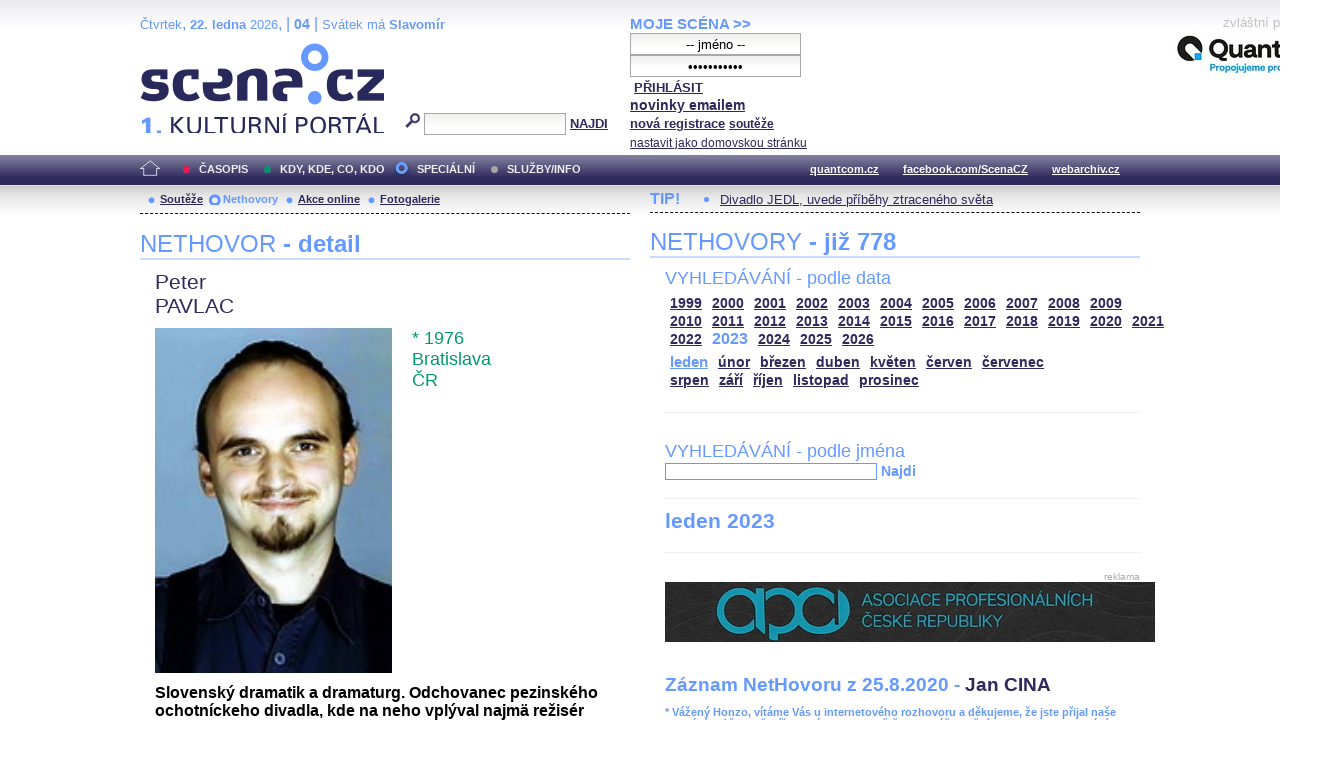

--- FILE ---
content_type: text/html; charset=iso-8859-2
request_url: http://edithpiaf.scena.cz/index.php?page=nethovory&d=3&s_rok=2023&id_n=460
body_size: 27944
content:
<!DOCTYPE html PUBLIC "-//W3C//DTD XHTML 1.0 Strict//EN" "http://www.w3.org/TR/xhtml1/DTD/xhtml1-strict.dtd">
<html xmlns="http://www.w3.org/1999/xhtml" xml:lang="cs">

	<head>
		<title>Scena.cz - 1. kulturní portál</title>
		<meta http-equiv="content-type" content="text/html; charset=iso-8859-2">
		<meta http-equiv="Content-language" content="cs">
		<link rel="shortcut icon" href="../images/i/favicon.ico" type="image/gif">	
		<link rel="stylesheet" media="screen" type="text/css" href="../theme/style_3.css"><script async src="//pagead2.googlesyndication.com/pagead/js/adsbygoogle.js"></script>
<script>
(adsbygoogle = window.adsbygoogle || []).push({
google_ad_client: "ca-pub-4856321908965774",
enable_page_level_ads: true
});
</script>

		<script>
  (function(i,s,o,g,r,a,m){i['GoogleAnalyticsObject']=r;i[r]=i[r]||function(){
  (i[r].q=i[r].q||[]).push(arguments)},i[r].l=1*new Date();a=s.createElement(o),
  m=s.getElementsByTagName(o)[0];a.async=1;a.src=g;m.parentNode.insertBefore(a,m)
  })(window,document,'script','//www.google-analytics.com/analytics.js','ga');

  ga('create', 'UA-64651386-1', 'auto');
  ga('send', 'pageview');

</script>
	</head>


<body>
	<div id="main">	
		
		<div id="header">		
			<form action="index.php" method="get" name="main_search" id="main_search">
			<div id="head-ab">
				<span>Čtvrtek</span>, <span><strong>22. ledna</strong> 2026</span>, | <span class="mesic">04</span> | 
       <span>Svátek má <strong>Slavomír</strong></span><br>				<div id="head-a">
					<h1><a href="index.php">Scéna.cz<span>&nbsp;</span></a></h1>
				</div>
				<div id="head-b">
					<p>
					<input type="hidden" name="filtr" value="0" /><input type="hidden" name="d" value="3" /><input type="hidden" name="s_rok" value="2023"><input type="hidden" name="s_mesic" value=""><input type="hidden" name="s_cislo" value=""><input type="hidden" name="page" value="search">						
						<img src="../images/lupa.gif" alt="">&nbsp;<input name="search_text" class="search" type="text">&nbsp;<a href="#" class="subscribe" onclick="document.getElementById('main_search').submit()">NAJDI</a>
					</p>
					
				</div>
				<p class="cleaner"></p>
			</div>				
			</form>
			<div id="head-c">

												
				
				 
			</div>
			 <form action="s_login.php" method="post" name="f_login" id="f_login">
			<div id="head-d">			
				<a href="index.php?d=4&page=login" class="h-a">MOJE SCÉNA &gt;&gt;</a><br>
								<input name="sNick" class="sub" type="text" value="-- jméno --" onclick="this.value=''" style="text-align:center"><br />
				<input name="sHeslo" class="sub" type="password" value="-- heslo --" onfocus="this.value=''" style="text-align:center">&nbsp;<a href="#" onclick="document.getElementById('f_login').submit();" class="subscribe">PŘIHLÁSIT</a>
				<input type="submit" style="width:0px;height;0px;visibility: none;" width="0" height="0"/>
												
				<p class="par3">
				<a href="index.php?d=4&page=infom" class="h-a2"><strong>novinky emailem</strong></a> <br />
								<a href="index.php?d=3&page=registrace" class="h-a3"><strong>nová registrace</strong></a>
								<a href="index.php?d=3&page=soutez" class="h-a4"><strong>soutěže</strong></a> <!-- <a href="#" class="h-a4">další služby</a>  --><br>
								<a href="#" class="h-a4" onclick="this.style.behavior = 'url(#default#homepage)'; this.setHomePage('http://www.scena.cz');">nastavit jako domovskou stránku</a><br>
				</p>
			</div>
			</form>
			<p class="cleaner"></p>
		</div>	
	 
		<div class="volny" style="position:relative;top:-140px;left:200px;height:0px;float:right;">
			zvláštní poděkování<br>
			<a href="http://www.quantcom.cz" target="_new">
				<img src="../images/volny_logo_male.jpg" border="0" alt="Quantcom.cz"/>
			</a>
		</div>
	 		
				<div id="menu">				
			<a href="index.php?d=0&o=0&page=" class="home"><img src="../images/home.gif" alt="" class="homei"></a>
			<div id="menu-l">
				<ul id="navlist-main">
					<li><a href="index.php?d=1" class="a">ČASOPIS</a></li><li class="b"><a href="" class="b">KDY, KDE, CO, KDO</a></li><li><a href="index.php?d=3&page=nethovory" class="cs">SPECIÁLNÍ</a></li><li><a href="index.php?d=4&page=ospolecnosti" class="d">SLUŽBY/INFO</a></li>				</ul>
			</div>
			<div id="menu-r">
				<ul id="navlist">
										
					<li><a href="http://www.quantcom.cz">quantcom.cz</a></li>
					<li><a href="https://www.facebook.com/ScenaCZ">facebook.com/ScenaCZ</a></li>
					<li><a href="http://www.webarchiv.cz">webarchiv.cz</a></li>
				</ul>
			</div>			
		</div>		
			

		<div id="body">			
				<div class="left">					
					
					<div id="submenu">
						<ul class="navlist2">
							<li><a href="index.php?o=1&d=3&page=soutez" class="a">Soutěže</a></li><li><a href="index.php?o=2&d=3&page=nethovory" class="as">Nethovory</a></li><li><a href="index.php?o=3&d=3&page=online" class="a">Akce online</a></li><li><a href="index.php?o=3&d=3&page=galerie" class="a">Fotogalerie</a></li>							
			
						</ul>
					</div>
					
					<p class="cleaner"></p><h3 class="nadpis-m">NETHOVOR <strong>- detail</strong></h3><div class="inner"><p class="jmeno">Peter</p><p class="prijmeni">PAVLAC</p><img src="http://www.scena.cz/fota/db/pvf9967.jpg" width="237" alt="Peter PAVLAC" class="osobnost" ><p class="osobnost-udaje">* 1976</p><p class="osobnost-udaje">Bratislava</p><p class="osobnost-udaje">ČR</p><p class="cleaner"></p><p class="text">Slovenský dramatik a dramaturg. Odchovanec pezinského ochotníckeho divadla, kde na neho vplýval najmä režisér Vladimír Sadílek. Absolvent VŠMU, odbor dramaturgia. Od roku 1999 pracuje ako interný dramaturg v Činohre slovenského národného divadla, kde spolupracoval napríklad na inscenáciách <B>Stoličky</B> (1999), <B>Picasso v bare Lapin Agile</B> (2001), <B>Horor v horárni</B> (2002), <B>Štvrtá sestra</B> (2002), <B>Ujo Vankúšik</B> (2004), <B>Riaditelia</B> (2004), <B>Tak sa na mňa prilepila</B> (2005), <B>Cudzia žena a muž pod posteľou</B> (2006), <B>Valčík náhody</B> (2006),  <B>Vykúpenie</B> (2006).  Pre Činohru SND pripravil adaptáciu Timravinej novely <B>Veľké šťastie</B> (2003) a Laholovej poviedky <B>Rozhovor s nepriateľom</B> (2004), ktorá neskôr dostala aj filmovú podobu (2007). Pravidelne externe spolupracuje s ďalších slovenskými a zahraničnými divadlami ako sú Štátne divadlo Košice, nitrianske Divadlo A. Bagara, komárňanské Jókaiho divadlo alebo budapeštianske divadlo Bárka. Spolupracuje aj s divadlami v rámci European Theatre Convention.</p><p class="dalsi-clanky-m"><a href="index.php?d=3&page=nethovory&id_n=460&full=1">Peter PAVLAC - kompletní životopis</a><a href="#" class="tecky2">...</a></p><div class="delic-tecky">&nbsp;</div><br /><br /><p class="nd1" style="width:480px;">Záznam NetHovoru 21.3.2007</p><br /><div class="box-rozhovor"><p class="question">* Dobrý den, vítáme Vás u NetHovoru v první jarní den. Doufáme, že máte skvělou jarní náladu. Můžete prozradit jaký byl Váš dnešní den? Redakce</p><p class="answer">Dobrý deň, ďakujem za milé privítanie, aj dnešný deň bol výrazne pracovný, keďže sme prednedávnom začali skúšať s Patrikom Lančaričom môj nový text s názvom PartyBreakers v Štúdiu SND.  </p></div><div class="box-rozhovor"><p class="question">* Akým spôsobom vyhľadávate nové témy? Vyšúchavate diery do stoličiek v knižniciach alebo skôr v kaviarňach, puboch a pod.?
Erika, Nitra</p><p class="answer">Pred časom ešte môžno skôr v tých kaviarňach a puboch s kolegami pri intenzívnych rozhovoroch dotýkajúcich sa tém našej práce. Dnes doma pred notebookom ľavou nohou kolísajúc päťmesačného syna. </p></div><div class="box-rozhovor"><p class="question">* Prijíma dramaturg nový pôvodný text rovnako ťažko ako divák?</p><p class="answer">Asi je to príliš individuálna kategória. V každom prípade sa snažím hľadať texty, ktoré by divák mohol prijať ľahšie než ja. </p></div><div class="box-rozhovor"><p class="question">* Máte svoj dramaturgický vzor? Kto je pre vás v tejto oblasti autorita?
Eva</p><p class="answer">V súčasnosti na Slovensku môj kolega Porubjak. V histórii Jozef Felix. A verím, že vyrastá nová silná generácia dramaturgov. </p></div><div class="box-rozhovor"><p class="question">* Dokáže nájsť dramaturg v overenom texte zakaždým, keď po ňom siahne, novú dimenziu?
Mira z Martina</p><p class="answer">Po overených textoch osobne siaham jedine v prípade ak ja sám v ňom túto novú dimenziu vidím, cítim a som o nej presvedčený. V opačnom prípade po ňom radšej nesiahnem. </p></div><div class="box-rozhovor"><p class="question">* Takže internet pro Vás není cizí? Odpovídáte si sám?</p><p class="answer">Internet používam od roku 1995 a ani svoju dramaturgickú prax si bez neho predstaviť neviem. </p></div><div class="box-rozhovor"><p class="question">* Pôsobíte ako pedagóg? Čo učíte?</p><p class="answer">Učím na VŠMU predmet analýza dramatického textu. </p></div><div class="box-rozhovor"><p class="question">* Koho zo slovenských alebo svetových literátov by ste rád dostal na javisko?
bajči</p><p class="answer">Ak myslíte prozaikov, aktuálne pracujem na texte Nádaši-Jégeho, chystám sa na Kukučína, ale určite by som sa časom rád dostal k textom Ruda Slobodu. </p></div><div class="box-rozhovor"><p class="question">* Patrí Dostojevský medzi vašich srdcových autorov?
Zanzo</p><p class="answer">Áno, určite patrí, aj keď som ho donedávna poznal ako autora predovšetkým silných emocionálnych, ale ťažko existenciálne ladených románov. Až práca na texte Cudzia žena a muž pod posteľou som objavil autora s neskutočným zmyslom pre humor. A to bol úžasný objav.  </p></div><div class="box-rozhovor"><p class="question">* Pôsobíte ako dramaturg Činohry SND. Kedy ste bol dramaturgom v inom type divadla inklinoval by ste k iným dielam? 
Šarky</p><p class="answer">Interný dramaturg prispôsobuje svoj výber danej inštitúcii, hoci subjektívny pohľad je pre mňa rovnako podstatný. V inom type divadla by som prirodzene hľadal iné texty, ale vždy by to bol Pavlac, ktorý sa v istom okamihu svojho života nachádza na nejakom bode svojej cesty a tá rovnako silno určuje aj optiku výberu.  </p></div><div class="box-rozhovor"><p class="question">* Povráva sa, že režisérom Lančaričom nie je ľahká spolupráca. Vy si bez problémov rozumiete?  Z čoho vyplýva vaše vzájomné pochopenie?
Dimo</p><p class="answer">Patrika Lančariča poznám z ochotníckych čias z Pezinka a bez spolupráce s ním si neviem predstaviť moju "kariéru" ako dramatika. Je veľmi náročný, čo mi vyhovuje a nemusí vyhovovať všetkým, preto možno ten dojem neľahkej spolupráce. Rozumiem si s ním skvele a je to obdivuhodný človek i režisér. </p></div><div class="box-rozhovor"><p class="question">* Posledný slovenský film vznikol na základe vašej divadelnej dramatizácie Laholovej novely Rozhovor s nepriateľom. Vyžadovala si ďalšie úpravy alebo bola použitá v pôvodnej verzii?
Dušan, Trenčín</p><p class="answer">Patrik Lančarič s Markom Igondom siahli po mojej dramatizácii skoro v pôvodnej verzii a z nej vyrobili scenár filmu. Neskôr som s Patrikom dopisoval niektoré komentáre rozprávača, čiže som sa tak ocitol na začiatku i na konci prípravy scenára. </p></div><div class="box-rozhovor"><p class="question">* Pekný podvečer dnes eláme Petrovi Pavlacovi do dramaturgie Činohry SND v Bratislave a hneď si dovožujeme spýta sa ho, či často trávi čas na pracovisku v týchto a neskorích večerných hodinách. Aký je pracovný čas a reim dňa  pevne stanovený alebo plný náhod?  
redakcia</p><p class="answer">Kedysi som zostával v tejto kancelárii často až do polnoci. Dnes túto prácu robím doma. V každom prípade moja pracovná doba je defacto 0 - 24 aj keď sa to snažím eliminovať. Náhoda je absolútne určujúci faktor mojej pracovnej doby.   </p></div><div class="box-rozhovor"><p class="question">* Chodievate niekedy na inšpekciu predstaví, ktoré ste dramaturgoval a mávate potom k ich tvaru pripomienky?
slivka</p><p class="answer">Inšpekcie majú skôr v popise práce režiséri. Ja sa rád prídem pozrieť na moje "srdcové" predstavenia ako napríklad Veľké šťastie. Je to teda skôr viac vec pocitu než snahy o dozor. </p></div><div class="box-rozhovor"><p class="question">* Som učiteľka slovenského jazyka, tak by ma zaujímalo, čo ste učili rád, čo iba z povinnosti a čo vám robilo problémy?
Božena, Malacky</p><p class="answer">Slovenčina a literatúra boli mojimi favoritmi, ale mal som rád aj matematiku. Časom som sa dostal aj k fyzike, ktorá sa nečakane stala aj súčasťou mojej diplomovej práce v odbore dramaturgia. Čiže už radšej nikdy nepoviem nikdy. </p></div><a href="index.php?d=3&page=nethovory&id_n="><img src="../fota/reklama/nethovory/net070321.gif" alt="Nethovor" border="0"></a><div class="box-rozhovor"><p class="question">* Realizoval sa film s inými hercami ako divadelná inscenácia v SND?
eby</p><p class="answer">Áno. Čas pokročil, zmenil sa tím a skupina ľudí, ktorá pracovala na filme mala celkom iné príčiny prečo sa rozhodla natočiť ho. </p></div><div class="box-rozhovor"><p class="question">* Ako píšuci dramaturg máte bližšie k autorom alebo k hercom a režisérom?</p><p class="answer">Keď píšem, snažím sa nebyť dramaturgom a ako autor v tom momente nedokážem písať bez kontaktu s predstavou o hercovi. Dramatický text vnímam ako materiál a nie ako zákon, a preto je pre mňa pohľad ostatných tvorcov občas možno podstatnejší než môj zámer. </p></div><div class="box-rozhovor"><p class="question">* Správný dramaturg by měl mít bohatou slovní zásobu - brousíte si slova ve hře scrable?</p><p class="answer">Zbožňujem scabble a veľmi ťažko nesiem prehru v tejto hre:)</p></div><div class="box-rozhovor"><p class="question">* Rozhovor s nepriateľom je úžasný literárny text. No väčšina vzťahov a konfliktov sa v ňom rieši prostredníctvom dialógov. Nebolo lepšie vybrať si na filmový debut predlohu, ktorá sa dá zdramatizovať širším spektrom výrazových prostriedkov ako len slovom? 
Dušan, Trenčín</p><p class="answer">Hoci je slovo výrazným prvkom tohto filmu nemyslím si, že je to jediný jeho výrazový prostriedok. Výber tohto textu bol zámer. A v tomto výbere sa skrýva čosi veľmi osobné. To sa stalo tým zásadným kritériom. Výpoveď, ktorá hovorí našimi slovami o témach, ktoré v sebe nosíme. Za výsledok berieme plnú zodpovednosť a sme si vedomí, že nie každý divák je schopný a ochotný akceptovať to množstvo slov. Ale bez nich by to už nebol náš film.    </p></div><div class="box-rozhovor"><p class="question">* Chatujete niekedy so zahraničnými dramatikmi?</p><p class="answer">So zahraničnými dramatikmi si občas píšem emaily. Predovšetkým s tými, na ktorých textoch pracujem. Chat som zatiaľ neskúsil. </p></div><div class="box-rozhovor"><p class="question">* V recenziách kritici často výber titulu komentujú slovným spojením &#8222;odvážny dramaturgický krok&#8220;.  Vravieva sa takto niečomu aj na dramaturgiách divadiel? Čo zvyknete vy označovať týmto výrazom.
Rišo z Bratislavy</p><p class="answer">Mnohé texty súčasných autorov sa odvážnym spôsobom vyjadrujú k našej realite. Nie všetky však v našom kontexte môžu zabrať práve pre svoje neprenosné špecifiká. Čiže nie je to ani tak o odvahe uviesť podobný text ako skôr o racionálnej či intuitívnej schopnosti posúdiť jeho dopad. Mám rád kamikadze, občas sa ním stáva aj text, ktorý vyberiem, ale o to väčšiu intenzitu má zážitok, ak to prežijem ja i text.     </p></div><div class="box-rozhovor"><p class="question">* Neplánujete napísať hru, ktorá by mohla byť uvedená na internete? 
Nork</p><p class="answer">Viem si predstaviť text, ktorý by sa dokonca mohol na internete určitým spôsobom aj inscenovať. Ďakujem za tip, porozmýšľam nad tým. Je to zaujímavý nápad, hoci viem, že sa už akési online performance odohrali. </p></div><div class="box-rozhovor"><p class="question">* Činohra SND hostuje o tomto víkendu v Národním divadle Praha - představí celkem tři inscenace  VYKÚPENIE, HYPERMARKET a KATARINA. Můžete prozradit proč zrovna tyto tituly? Podílel jste se na některém z nich jako dramaturg?</p><p class="answer">Ako dramaturg som spolupracoval na hre Vykúpenie. Ide o text súčasného amerického dramatika LaButa, ktorý sa pomerne otvoreným spôsobom zaoberá akýmsi ground zero vo vzťahu muža a ženy na pozadí pádu dvojičiek v septembri 2001. Aktuálny text snáď v slovenskej verzii osloví aj pražské publikum, ktoré už malo šancu vzhliadnuť českú verziu v divadle Ungelt. </p></div><div class="box-rozhovor"><p class="question">* Pán Pavlac, keď ste písali poviedku No sex in the city of New York, poznali ste už hru Vykúpenie, ktorá sa podobne ako vaša poviedka odráža od teroristického útoku na dvojičky WTC? Ale medzi vašimi prácami by sa dalo nájsť aj viacero ďalších spoločných bodov &#8211; napríklad obidvaja v nich spracúvate tému lásky ...
dexo</p><p class="answer">V tom čase som túto hru ešte nepoznal, ale môj reálny zážitok v New Yorku opísaný v tejto poviedke bol natoľko silný a určujúci, že mi odkryl veľa tajomstiev aj v texte Neila LaButa. Láska je pre mňa téma s ktorou nikdy neskončím... </p></div><div class="box-rozhovor"><p class="question">* Môže sa dnes presadiť mladý autor prostredníctvom súťaží na pôvodne divadelné hry alebo filmové scenáre? Všimne si ho niekto naozaj len na základe predloženého textu alebo musí rozdávať na všetky strany všimné a provízie.
duče</p><p class="answer">S províziou som sa doteraz nikdy nestretol či už ako ten, čo do podobnej súťaže prispel alebo ako porotca. Dobrý text vyvoláva pozornosť automaticky a mne ako dramaturgovi samotný text na rozhodnutie ho inscenovať stačí. Samozrejme rád s autorom na texte pracujem a snažím sa vytvárať situáciu inšpiratívnu pre nás oboch.  </p></div><div class="box-rozhovor"><p class="question">* Podľa čoho si vyberáte námety pre svoje divadelné hry. Čo považujete za hodné zdramatizovania? 
Lipo,  BL</p><p class="answer">Najlepším zdrojom námetov sú doširoka otvorené oči a srdce. Vo svojom živote sa rád púšťam do pre mňa "mission impossible" akcií a potom o nich píšem. A veľmi silnú inšpiráciu nachádzam v súčasnej hudbe. </p></div><div class="box-rozhovor"><p class="question">* Ste dramaturg a zároveň dramatik. Je to výhodné či nevýhodné? Umožňuje vám ako autorovi ľahšie sa dostať do repertoáru divadiel, napríklad formou nejakej výmeny? 
Jozef G.</p><p class="answer">Je to veľmi nevýhodné. Som posledný kto presadzuje vlastné texty v divadlách, v ktorých pracujem. Možno je najvyšší čas skončiť s dramaturgovaním:)) </p></div><div class="box-rozhovor"><p class="question">* V Košiciach váš dramatický text 3.3.3. uviedol režisér Patrik Lančarič. Hovorili ste mu do práce? Zvyknete ako autor tvorcov &#8222;otravovať&#8220;?
Inka z Košíc</p><p class="answer">Ako autor som pri skúšaní veľmi nesebavedomý. Preto skôr žasnem nad tým, čo všetko sú schopní iní tvorcovia v mojich textoch nájsť. Je to fascinujúce. Ak zasahujem, tak len odpoveďami na otázky. Aj tak je pre mňa optika iných zaujímavejšia než tá moja. So sebou žijem už tridsať rokov. </p></div><div class="box-rozhovor"><p class="question">* Čo vám dalo zapojenie sa do medzinárodných projektov? Mal v nich dramaturg aspoň malé slovo? 
Ilda</p><p class="answer">Medzinárodné projekty sú skvelá príležitosť pochopiť, že častokrát je naša práca pre iných zaujímavejšia než sa o nej dozvieme z našich kritík. Platí večná veta: Doma nikdy nie si prorokom. V projekte Learning Europe sme boli traja dramaturgovia. Dvaja z Thalia Teater Hamburg a ja. Naša spolupráca bola vyrovnaná. dodnes sme skvelí priatelia a oni dvaja sú mojim najlepším zdrojom informácii napríklad o súčasnej nemeckej dráme.    </p></div><div class="box-rozhovor"><p class="question">* Je ťažšie prepísať  prózu do dramatickej podoby  ako vytvoriť pôvodný dramatický text?
Marfy</p><p class="answer">Nedá sa to porovnávať aj keď ja osobne v tejto dobe radšej pracujem s konkrétnym materiálom v podobe prózy. </p></div><div class="box-rozhovor"><p class="question">* Vážený pane Pavlac, mnohokrát děkujeme za setkání s Vámi. Jak je vidět - není práce dramaturga jen suchá práce s literami. Vaše slovo závěrem... Redakce</p><p class="answer">Ďakujem aj ja za túto možnosť. Dalo by sa diskutovať ešte hodiny, možno niekedy bude na to príležitosť. Pozdravujem všetkých čitateľov. </p></div></div>							
				</div>		
				<div class="right">					
					<div class="tipy2"><p class="tips2">TIP!</p><ul id="navlist3"><li><a href="index.php?d=1&o=1&c=48449&r=2">Divadlo JEDL, uvede příběhy ztraceného světa</a></li></ul></div>			<h3 class="nadpis-m">NETHOVORY <strong>- již 778</strong></h3><div class="inner"><h3 class="nadpis2-m">VYHLEDÁVÁNÍ - podle data</h3><div class="date"><a href="index.php?page=nethovory&d=3&s_rok=1999&id_n=460" class="date1">1999</a><a href="index.php?page=nethovory&d=3&s_rok=2000&id_n=460" class="date1">2000</a><a href="index.php?page=nethovory&d=3&s_rok=2001&id_n=460" class="date1">2001</a><a href="index.php?page=nethovory&d=3&s_rok=2002&id_n=460" class="date1">2002</a><a href="index.php?page=nethovory&d=3&s_rok=2003&id_n=460" class="date1">2003</a><a href="index.php?page=nethovory&d=3&s_rok=2004&id_n=460" class="date1">2004</a><a href="index.php?page=nethovory&d=3&s_rok=2005&id_n=460" class="date1">2005</a><a href="index.php?page=nethovory&d=3&s_rok=2006&id_n=460" class="date1">2006</a><a href="index.php?page=nethovory&d=3&s_rok=2007&id_n=460" class="date1">2007</a><a href="index.php?page=nethovory&d=3&s_rok=2008&id_n=460" class="date1">2008</a><a href="index.php?page=nethovory&d=3&s_rok=2009&id_n=460" class="date1">2009</a><br /><a href="index.php?page=nethovory&d=3&s_rok=2010&id_n=460" class="date1">2010</a><a href="index.php?page=nethovory&d=3&s_rok=2011&id_n=460" class="date1">2011</a><a href="index.php?page=nethovory&d=3&s_rok=2012&id_n=460" class="date1">2012</a><a href="index.php?page=nethovory&d=3&s_rok=2013&id_n=460" class="date1">2013</a><a href="index.php?page=nethovory&d=3&s_rok=2014&id_n=460" class="date1">2014</a><a href="index.php?page=nethovory&d=3&s_rok=2015&id_n=460" class="date1">2015</a><a href="index.php?page=nethovory&d=3&s_rok=2016&id_n=460" class="date1">2016</a><a href="index.php?page=nethovory&d=3&s_rok=2017&id_n=460" class="date1">2017</a><a href="index.php?page=nethovory&d=3&s_rok=2018&id_n=460" class="date1">2018</a><a href="index.php?page=nethovory&d=3&s_rok=2019&id_n=460" class="date1">2019</a><a href="index.php?page=nethovory&d=3&s_rok=2020&id_n=460" class="date1">2020</a><a href="index.php?page=nethovory&d=3&s_rok=2021&id_n=460" class="date1">2021</a><br /><a href="index.php?page=nethovory&d=3&s_rok=2022&id_n=460" class="date1">2022</a><a href="index.php?page=nethovory&d=3&s_rok=2023&id_n=460" class="date2">2023</a><a href="index.php?page=nethovory&d=3&s_rok=2024&id_n=460" class="date1">2024</a><a href="index.php?page=nethovory&d=3&s_rok=2025&id_n=460" class="date1">2025</a><a href="index.php?page=nethovory&d=3&s_rok=2026&id_n=460" class="date1">2026</a></div><div class="month"><a href="index.php?page=nethovory&d=3&s_rok=2023&id_n=460&s_mesic=1" class="month2">leden</a><a href="index.php?page=nethovory&d=3&s_rok=2023&id_n=460&s_mesic=2" class="month1">únor</a><a href="index.php?page=nethovory&d=3&s_rok=2023&id_n=460&s_mesic=3" class="month1">březen</a><a href="index.php?page=nethovory&d=3&s_rok=2023&id_n=460&s_mesic=4" class="month1">duben</a><a href="index.php?page=nethovory&d=3&s_rok=2023&id_n=460&s_mesic=5" class="month1">květen</a><a href="index.php?page=nethovory&d=3&s_rok=2023&id_n=460&s_mesic=6" class="month1">červen</a><a href="index.php?page=nethovory&d=3&s_rok=2023&id_n=460&s_mesic=7" class="month1">červenec</a><br /><a href="index.php?page=nethovory&d=3&s_rok=2023&id_n=460&s_mesic=8" class="month1">srpen</a><a href="index.php?page=nethovory&d=3&s_rok=2023&id_n=460&s_mesic=9" class="month1">září</a><a href="index.php?page=nethovory&d=3&s_rok=2023&id_n=460&s_mesic=10" class="month1">říjen</a><a href="index.php?page=nethovory&d=3&s_rok=2023&id_n=460&s_mesic=11" class="month1">listopad</a><a href="index.php?page=nethovory&d=3&s_rok=2023&id_n=460&s_mesic=12" class="month1">prosinec</a></div><div class="delic-tecky">&nbsp;</div><br /><form action="index.php" method="get" id="f_neth_f" name="f_neth_f"><input type="hidden" name="subpage" value="nethovory" /><input type="hidden" name="filtr" value="0" /><input type="hidden" name="d" value="3" /><input type="hidden" name="s_rok" value="2023"><input type="hidden" name="s_mesic" value="1"><input type="hidden" name="s_cislo" value=""><input type="hidden" name="page" value="search"><h3 class="nadpis2-m">VYHLEDÁVÁNÍ - podle jména</h3><input type="text" class="vyhledavani-jmena" name="search_text"/> <a href="#" onclick="document.getElementById('f_neth_f').submit()" class="hledat">Najdi</a><div class="delic-tecky">&nbsp;</div></form><h4 class="nadpis-mesic">leden 2023</h4><p class="cleaner"></p><div class="delic-tecky">&nbsp;</div><br /><div class="reklama"><p class="adver">reklama</p><span style="color:white"><!--1 sekce: 1 pozice: 4 tabulka: media cislo: 1 bez_cisl:0--></span><a href="https://www.asociacedivadel.cz"><img src="http://www.scena.cz/fota/reklama/med_1_3937.jpg" alt="Asociace profesionálních divadel ČR" border="0"></a></div><br /><h3 class="nadpis2-m" style="font-size:1.2em;font-weight:bold;">Záznam NetHovoru z 25.8.2020 - <span style="color:#2F295C">Jan CINA</span></h3><div class="box-rozhovor"><p class="question">* Vážený Honzo, vítáme Vás u internetového rozhovoru a děkujeme, že jste přijal naše pozvání. Můžete přiblížit, jaký byl nebo ještě bude Váš dnešní den, a jak se kamarádíte s Internetem. Redakce </p><p class="answer">Dobrý den. Den je slunný a celkem rozlítaný. právě jsem doletěl.</p></div><div class="box-rozhovor"><p class="question">* Dobré odpoledne, co vás vedlo ke spolupráci s FOK? Máte rád symfonickou hudbu a zvuk? Věra </p><p class="answer">Dobré odpoledne i Vám. Ke spolupráci mě přivedlo samotné FOK, které mě oslovilo. A pak má vášeň pro téměř jakoukoli hudbu. </p></div><div class="box-rozhovor"><p class="question">* Proč, by podle Vás, měl člověk přijít na koncert Symfonického orchestru hl. m. Prahy FOK? Radek</p><p class="answer">Protože to je pokaždé jedinečný a dechberoucí zážitek. </p></div><div align="right"><a href="index.php?d=3&page=nethovory&id_n=778" class="nethovor_right_cely">Jan CINA - celý NetHovor</a></div></div>
					<p class="cleaner"></p>
				</div>		
				

				
				
				<p class="cleaner"></p>
				<div class="delic2">&nbsp;</div>
				<div class="footer">
					<div class="loga"><a href="index.php"><img src="../images/i/logo2_3.gif" alt=""></a><a href="#"><img src="../images/i/logo3_3.gif" alt="" style="margin-left: 35px;"></a></div>					
					<div class="copy">
						<p>&copy; Copyright 1998 - 2026 Scena.cz, z.ú.
Jakékoliv užití obsahu včetně převzetí článků je bez souhlasu Scena.cz, z.ú. zakázáno</p>
					</div>
					<p class="cleaner"></p>
					<ul class="navlist6">
						<!-- 
						<li>O redakci</li>
						<li>Reklama</li>
						-->
						<li><a href="index.php?d=4&page=infom">Zprávy do emailu</a></li>
						
						<!--
						<li><a href="#">Zpravy na mobil</a></li>	
						<li><a href="#"><strong>RSS</strong></a></li>
						 -->		
					</ul>
					<ul class="navlist7">
						<!-- <li><a href="http://www.levnelistky.cz">levnelistky.cz</a></li>-->
						<li><a href="http://www.quantcom.cz">quantcom.cz</a></li>
						<li><a href="http://www.facebook.com/ScenaCZ">facebook.com/ScenaCZ</a></li>
						<li><a href="http://www.webarchiv.cz">webarchiv.cz</a></li>
						<!-- <li><a href="http://www.divadlo.sk">divadlo.sk</a></li>-->
						<!-- <li><a href="http://www.chciceskoukulturu.cz">chciceskoukulturu.cz</a></li>-->			
					</ul>
					<p class="cleaner"></p>
					<div class="volny">
						zvláštní poděkování<br>
						<a href="http://www.quantcom.cz" alt="Quantcom">
						<img src="../images/volny_logo_male.jpg" alt="Quantcom" />
						</a>
					</div>
				</div>
		</div>
	</div>
	
</body></html>


--- FILE ---
content_type: text/html; charset=utf-8
request_url: https://www.google.com/recaptcha/api2/aframe
body_size: 267
content:
<!DOCTYPE HTML><html><head><meta http-equiv="content-type" content="text/html; charset=UTF-8"></head><body><script nonce="bE8FKnHUjbcomrM2Xq7_YA">/** Anti-fraud and anti-abuse applications only. See google.com/recaptcha */ try{var clients={'sodar':'https://pagead2.googlesyndication.com/pagead/sodar?'};window.addEventListener("message",function(a){try{if(a.source===window.parent){var b=JSON.parse(a.data);var c=clients[b['id']];if(c){var d=document.createElement('img');d.src=c+b['params']+'&rc='+(localStorage.getItem("rc::a")?sessionStorage.getItem("rc::b"):"");window.document.body.appendChild(d);sessionStorage.setItem("rc::e",parseInt(sessionStorage.getItem("rc::e")||0)+1);localStorage.setItem("rc::h",'1769063332925');}}}catch(b){}});window.parent.postMessage("_grecaptcha_ready", "*");}catch(b){}</script></body></html>